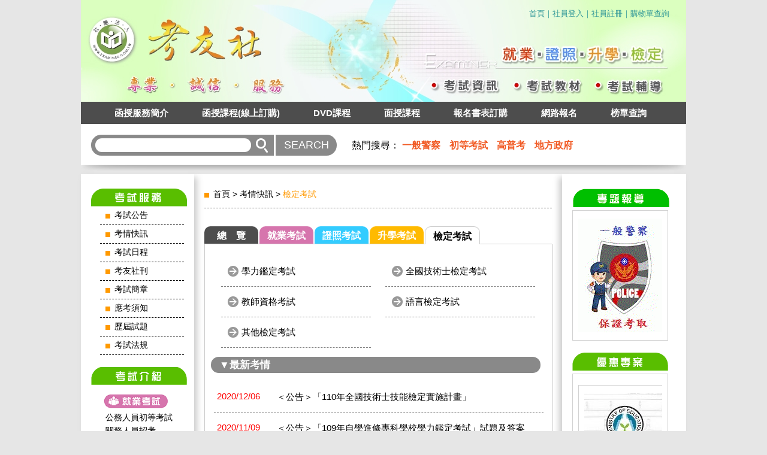

--- FILE ---
content_type: text/html; charset=utf-8
request_url: https://www.examiner.com.tw/examNews4.php?id=4&page=5
body_size: 6270
content:
<!doctype html>
<html>
<head>
	<meta charset="utf-8">
	<title>【考情快訊】就業．證照．升學．檢定-考試</title>
	<meta name="keywords" content="就業考試、證照考試、升學考試、檢定考試、考試資訊、考試教材、考試輔導"/>
	<meta name="description" content="【考情快訊】隨時報導最新考情，即時出刊免費寄送。">
	<link rel="stylesheet" href="css/reset.css" type="text/css">
	<link rel="stylesheet" href="css/css.css" type="text/css">
	<link href="css/shou.css" rel="stylesheet" type="text/css" />
	<script src="js/jquery-1.7.1.min.js" type="text/javascript"></script>
	<script src="js/jquery.carouFredSel-6.1.0-packed.js" type="text/javascript"></script>
	<link href="css/carouFredSel.css" rel="stylesheet" type="text/css" />
	<script type="text/javascript">
	$(function(){
		$('#top').click(function(){
		$('html,body').animate({scrollTop: '0px'}, 800);
		});
	});
	</script>
</head>
<body>
	<div class="wrap">
		<header>
	<div id="banner">
<a href='index.php'><img src='admin/UserFiles/banner/size_15199546190.jpg'></a>	</div>
	<div id="headnav">
	<a href='index.php'>首頁</a>｜<a href='login.php'>社員登入</a>｜<a href='addMember.php'>社員註冊</a>｜<a href=''>購物單查詢</a>		<!-- <a href="index.php">首頁</a>｜<a href="login.php">社員登入</a>｜<a href="addMember.php">社員註冊</a>｜<a href="">購物單查詢</a> -->
	</div>
	<div id="menu">
		<a href="examInfo1.php">函授服務簡介</a>
		<a href="cartBuy.php">函授課程(線上訂購)</a>
		<a href="dvd.php">DVD課程</a>
		<a href="personally.php">面授課程</a>
		<a href="cartBuy_apply.php">報名書表訂購</a>
		<a href="application.php">網路報名</a>
		<!-- <a href="https://web1.examiner.com.tw/EDM/1001227/1001227.html" target="_blank">優惠專案</a> -->
		<!-- <a href="https://wwwc.moex.gov.tw/main/Exam/wFrmExamQandASearch.aspx?menu_id=156" target="_blank">歷屆試題</a> -->
		<a href="https://wwwc.moex.gov.tw/main/Exam/wfrmExamList.aspx?menu_id=157" target="_blank">榜單查詢</a>
	</div>
<script type="text/javascript">
$(document).ready(function() {
	$('form#searchForm').submit(function(event) {
		var searchKey = $('input#searchKey').val();
		if(searchKey == ''){
			alert('請輸入搜尋內容');
			return false;
		}
	});
});
</script>
	<div id="search">
		<form action="search_index.php" method="post" id="searchForm">
			<div class="searchbox-1">
				<input type="text" name="searchKey" id="searchKey">
			</div>
			<div class="searchbox-2">
				<input type="submit" value="SEARCH">
			</div>
		</form>
		<div class="hotsearch">
			熱門搜尋：
<a href='search_index.php?searchKey=一般警察'>一般警察</a><a href='search_index.php?searchKey=初等考試'>初等考試</a><a href='search_index.php?searchKey=高普考'>高普考</a><a href='search_index.php?searchKey=地方政府'>地方政府</a>		</div>
		<div class="clear"></div>
	</div>
</header>
		<div id="main">
			<table>
				<tr>
					<td id="lefttd"><div id="left">
	<div class="leftnav leftnav1">
		<h3><img src="images/left-ti1.png"></h3>
		<ul>
			<li>
				<a class="leftnavLi1a" href="announcement.php">考試公告</a>
			</li>
			<li>
				<a class="leftnavLi1a" href="examNews.php">考情快訊</a>

				<ul><li><a href='examNews1.php'>就業考試</a><ul><li><a href='examNews1.php?id=29'>公務人員高等、普通、初等考試</a></li><li><a href='examNews1.php?id=6'>公務人員特種考試</a></li><li><a href='examNews1.php?id=7'>公務人員升官等考試</a></li><li><a href='examNews1.php?id=332'>國營事業招考</a></li><li><a href='examNews1.php?id=9'>法人機構招考</a></li><li><a href='examNews1.php?id=367'>公營金融行庫招考</a></li><li><a href='examNews1.php?id=331'>捷運公司招考</a></li><li><a href='examNews1.php?id=305'>教職人員招考</a></li><li><a href='examNews1.php?id=10'>軍職人員考試</a></li><li><a href='examNews1.php?id=379'>環保局儲備清潔隊員/駕駛員招考</a></li><li><a href='examNews1.php?id=12'>其他就業考試</a></li><li><a href='examNews1.php?id=350'>熱門類科考試</a></li><li><a href='examNews1.php?id=283'>綜合考情</a></li><li><a href='examNews1.php?id=87'>公務人員法規</a></li></ul></li><li><a href='examNews2.php'>證照考試</a><ul><li><a href='examNews2.php?id=288'>專技人員高等考試</a></li><li><a href='examNews2.php?id=323'>專技人員普通考試</a></li><li><a href='examNews2.php?id=61'>金融證照考試</a></li><li><a href='examNews2.php?id=284'>綜合考情</a></li></ul></li><li><a href='examNews3.php'>升學考試</a><ul><li><a href='examNews3.php?id=62'>大學入學考試</a></li><li><a href='examNews3.php?id=63'>四技二專入學考試</a></li><li><a href='examNews3.php?id=64'>二技入學考試</a></li><li><a href='examNews3.php?id=65'>軍警入學考試</a></li><li><a href='examNews3.php?id=306'>其他</a></li><li><a href='examNews3.php?id=360'>特別報導</a></li></ul></li><li><a href='examNews4.php'>檢定考試</a><ul><li><a href='examNews4.php?id=361'>學力鑑定考試</a></li><li><a href='examNews4.php?id=75'>全國技術士檢定考試</a></li><li><a href='examNews4.php?id=76'>教師資格考試</a></li><li><a href='examNews4.php?id=77'>語言檢定考試</a></li><li><a href='examNews4.php?id=281'>其他檢定考試</a></li></ul></li></ul>			</li>
			<li>
				<a class="leftnavLi1a" href="examDate.php">考試日程</a>
			</li>
			<li>
				<a class="leftnavLi1a" href="publication.php">考友社刊</a>
			</li>
			<li>
				<a class="leftnavLi1a" href="examInfo.php">考試簡章</a>
				<ul><li><a href='examInfo-1.php'>就業考試</a><ul><li><a href='examInfo-1.php?id=5'>公務人員高等、普通、初等考試</a></li><li><a href='examInfo-1.php?id=6'>公務人員特種考試</a></li><li><a href='examInfo-1.php?id=7'>公務人員升官等考試</a></li><li><a href='examInfo-1.php?id=257'>國營事業考試</a></li><li><a href='examInfo-1.php?id=269'>銀行人員招考</a></li><li><a href='examInfo-1.php?id=495'>捷運公司招考</a></li><li><a href='examInfo-1.php?id=499'>教職人員招考</a></li><li><a href='examInfo-1.php?id=283'>法人機構招考</a></li><li><a href='examInfo-1.php?id=256'>軍職人員考試</a></li><li><a href='examInfo-1.php?id=592'>環保局儲備清潔隊員/駕駛員招考</a></li><li><a href='examInfo-1.php?id=287'>其他就業考試</a></li><li><a href='examInfo-1.php?id=528'>熱門類科考試</a></li></ul></li><li><a href='examInfo-2.php'>證照考試</a><ul><li><a href='examInfo-2.php?id=11'>專門職業及技術人員高等考試</a></li><li><a href='examInfo-2.php?id=536'>專門職業及技術人員普通考試</a></li><li><a href='examInfo-2.php?id=12'>金融證照考試</a></li><li><a href='examInfo-2.php?id=612'>導遊人員及領隊人員評量測驗</a></li></ul></li><li><a href='examInfo-3.php'>升學考試</a><ul><li><a href='examInfo-3.php?id=309'>大學入學考試</a></li><li><a href='examInfo-3.php?id=314'>二技入學考試</a></li><li><a href='examInfo-3.php?id=318'>四技二專入學考試</a></li><li><a href='examInfo-3.php?id=321'>軍警入學考試</a></li></ul></li><li><a href='examInfo-4.php'>檢定考試</a><ul><li><a href='examInfo-4.php?id=347'>學力鑑定考試</a></li><li><a href='examInfo-4.php?id=333'>全國技術士技能檢定</a></li><li><a href='examInfo-4.php?id=352'>教師資格考試</a></li><li><a href='examInfo-4.php?id=353'>語言檢定考試</a></li></ul></li></ul>			</li>
			<li>
				<a class="leftnavLi1a" href="examNotes.php">應考須知</a>
							</li>
			<li>
				<a class="leftnavLi1a" href="examHistory.php">歷屆試題</a>
				<ul><li><a href='examHistory.php?tab=0'>就業考試</a></li><li><a href='examHistory.php?tab=1'>證照考試</a></li><li><a href='examHistory.php?tab=2'>升學考試</a></li><li><a href='examHistory.php?tab=3'>檢定考試</a></li></ul>			</li>
			<li>
				<a class="leftnavLi1a" href="examRule.php">考試法規</a>
				<ul><li class='ex0328'><a href='examRule.php?tab=0'>就業考試相關法規</a></li><li class='ex0328'><a href='examRule.php?tab=1'>證照考試相關法規</a></li><li class='ex0328'><a href='examRule.php?tab=2'>升學考試相關法規</a></li><li class='ex0328'><a href='examRule.php?tab=3'>檢定考試相關法規</a></li></ul>			</li>
		</ul>
	</div>
	<div class="leftnav">
		<h3><img src="images/left-ti2.png"></h3>
		<h4><img src="images/lefth4-1.png"></h4>
		<div class="leftnavbox leftbox1">
			<a href='https://web1.examiner.com.tw/EDM/1001110/1001110.html' target='_blank'>公務人員初等考試</a><a href='https://web1.examiner.com.tw/EDM/1010410/1010410.html' target='_blank'>關務人員招考</a><a href='https://web1.examiner.com.tw/EDM/1011011/1011011.html' target='_blank'>身心障礙人員考試</a><a href='https://web1.examiner.com.tw/EDM/1010116-2/1010116-2.html' target='_blank'>中華電信公司招考</a><a href='https://web1.examiner.com.tw/EDM/1020223/1020223.html' target='_blank'>台灣電力公司招考</a><a href='https://web1.examiner.com.tw/EDM/1020418/1020418.html' target='_blank'>台灣自來水公司招考</a><a href='https://web1.examiner.com.tw/EDM/1031215/1031215.html' target='_blank'>台灣港務公司招考</a><a href='https://web1.examiner.com.tw/EDM/1010301/1010301.html' target='_blank'>中華郵政公司招考</a><a href='https://web1.examiner.com.tw/EDM/1010522/1010522.html' target='_blank'>一般警察人員考試</a><a href='https://web1.examiner.com.tw/EDM/1011011-1/1011011-1.html' target='_blank'>國安局人員招考</a><a href='https://web1.examiner.com.tw/EDM/1010628/1010628.html' target='_blank'>移民行政人員招考</a><a href='https://web1.examiner.com.tw/EDM/1001125/1001125.html' target='_blank'>公務人員普通考試</a><a href='https://web1.examiner.com.tw/EDM/1001125/1001125.html' target='_blank'>公務人員高等考試</a><a href='https://web1.examiner.com.tw/EDM/1010402/1010402.html' target='_blank'>司法人員招考</a><a href='https://web1.examiner.com.tw/EDM/1010104/1010104.html' target='_blank'>法院書記官招考</a><a href='https://web1.examiner.com.tw/EDM/1001212/1001212.html' target='_blank'>法警‧監所管理員招考</a><a href='https://web1.examiner.com.tw/EDM/1060427/1060427.html' target='_blank'>錄事‧庭務人員招考</a><a href='https://web1.examiner.com.tw/EDM/1010926/1010926.html' target='_blank'>海岸巡防人員招考</a><a href='https://web1.examiner.com.tw/EDM/1001214/1001214.html' target='_blank'>調查局人員招考</a><a href='https://web1.examiner.com.tw/EDM/1011011-2/1011011-2.html' target='_blank'>原住民族招考</a><a href='https://web1.examiner.com.tw/EDM/1030502/1030502.html' target='_blank'>外交領事及行政人員</a><a href='https://web1.examiner.com.tw/EDM/1020201-1/1020201-1.html' target='_blank'>民航人員招考</a><a href='https://web1.examiner.com.tw/EDM/1050512/1050512.html' target='_blank'>國際經濟商務人員</a><a href='https://web1.examiner.com.tw/EDM/1010716/1010716.html' target='_blank'>地方政府公務人員</a><a href='https://web1.examiner.com.tw/EDM/1001213/1001213.html' target='_blank'>國營事業聯合招考</a>			<a href="examInfo-1.php" style="color: #D675AD;">more~</a>
			<div class="clear"></div>
		</div>
		<h4><img src="images/lefth4-2.png"></h4>
		<div class="leftnavbox leftbox2">
			<a href='https://web1.examiner.com.tw/EDM/1030815/1030815.html' target='_blank'>社會工作師‍考試</a><a href='https://web1.examiner.com.tw/EDM/1010509/1010509.html' target='_blank'>導遊‧領隊考試</a><a href='https://web1.examiner.com.tw/EDM/1010517/1010517.html' target='_blank'>地政士考試</a><a href='https://web1.examiner.com.tw/EDM/1010816-1/1010816-1.html' target='_blank'>保險從業人員考試</a><a href='https://web1.examiner.com.tw/EDM/1010816-2/1010816-2.html' target='_blank'>消防設備人員考試</a><a href='https://web1.examiner.com.tw/EDM/1011002/1011002.html' target='_blank'>專責報關人員考試</a><a href='https://web1.examiner.com.tw/EDM/1041228/1041228.html' target='_blank'>律師考試</a><a href='https://web1.examiner.com.tw/EDM/1041229/1041229.html' target='_blank'>會計師考試</a><a href='https://web1.examiner.com.tw/EDM/1030506/1030506.html' target='_blank'>專利師考試</a><a href='https://web1.examiner.com.tw/EDM/1030506-1/1030506-1.html' target='_blank'>不動產估價師考試</a><a href='https://web1.examiner.com.tw/EDM/1010516/1010516.html' target='_blank'>不動產經紀人考試</a><a href='https://web1.examiner.com.tw/EDM/1010516-1/1010516-1.html' target='_blank'>記帳士考試</a><a href='https://web1.examiner.com.tw/EDM/1010705/1010705.html' target='_blank'>技師考試</a><a href='https://web1.examiner.com.tw/EDM/1050511/1050511.html' target='_blank'>建築師考試</a>			<a href="examInfo-2.php" style="color: #33CCFF;">more~</a>
			<div class="clear"></div>
		</div>
		<h4><img src="images/lefth4-3.png"></h4>
		<div class="leftnavbox leftbox3">
			<a href='https://web1.examiner.com.tw/EDM/1020711-1/1020711-1.html' target='_blank'>大學學科能力測驗</a><a href='https://web1.examiner.com.tw/EDM/1011204/1011204.html' target='_blank'>專科警員班考試</a><a href='https://web1.examiner.com.tw/EDM/1020712-1/1020712-1.html' target='_blank'>四技二專入學測驗</a><a href='https://web1.examiner.com.tw/EDM/1020712-2/1020712-2.html' target='_blank'>二技統一入學測驗</a><a href='https://web1.examiner.com.tw/EDM/1020725/1020725.html' target='_blank'>中央警大入學考試</a><a href='https://web1.examiner.com.tw/EDM/1020726-1/1020726-1.html' target='_blank'>軍事學校入學考試</a><a href='https://web1.examiner.com.tw/EDM/1020711-2/1020711-2.html' target='_blank'>大學入學分科測驗</a><a href='https://web1.examiner.com.tw/EDM/1020711-3/1020711-3.html' target='_blank'>大學進修學士班</a><a href='https://web1.examiner.com.tw/EDM/1060519/1060519.html' target='_blank'>大學轉學考試</a>			<a href="examInfo-3.php" style="color: #FFBA00;">more~</a>
			<div class="clear"></div>
		</div>
		<h4><img src="images/lefth4-4.png"></h4>
		<div class="leftnavbox leftbox4">
			<a href='https://web1.examiner.com.tw/EDM/1020708-2/1020708-2.html' target='_blank'>全國技術士檢定考試</a><a href='https://web1.examiner.com.tw/EDM/1011222/1011222.html' target='_blank'>教師資格檢定考試</a><a href='https://web1.examiner.com.tw/EDM/1070611/1070611.html' target='_blank'>專科學力鑑定考試</a><a href='https://web1.examiner.com.tw/EDM/1020206/1020206.html' target='_blank'>高中學力鑑定考試</a><a href='https://web1.examiner.com.tw/EDM/1041230/1041230.html' target='_blank'>高職學力鑑定考試</a><a href='https://web1.examiner.com.tw/EDM/1020708-1/1020708-1.html' target='_blank'>全民英語能力檢定</a>			<a href="examInfo-4.php" style="color: #33CC99;">more~</a>
			<div class="clear"></div>
		</div>
	</div>
	<div class="leftnav">
		<h3><img src="images/left-ti3.png"></h3>
		<ul>
			<li><a href='https://www.exam.gov.tw/default.aspx' target='_blank'>考試院全球資訊網</a></li><li><a href='https://wwwc.moex.gov.tw/main/home/wfrmHome.aspx' target='_blank'>考選部全球資訊網</a></li><li><a href='https://service.tabf.org.tw/Exam/default.aspx' target='_blank'>台灣金融研訓院</a></li><li><a href='https://www.sfi.org.tw/' target='_blank'>證券暨期貨發展基金會</a></li><li><a href='https://www.ceec.edu.tw/' target='_blank'>大學入學考試中心</a></li><li><a href='https://www.tcte.edu.tw/' target='_blank'>技專校院入學測驗中心</a></li><li><a href='https://skill.tcte.edu.tw/notice.php' target='_blank'>全國技術士技能檢定報名及學科測驗試務資訊網</a></li><li><a href='https://www.wdasec.gov.tw/' target='_blank'>勞動部勞動力發展署技能檢定中心</a></li><li><a href='https://www.gept.org.tw/' target='_blank'>全民英檢網</a></li><li><a href='https://rdrc.mnd.gov.tw/rdrc/index.aspx' target='_blank'>國軍人才招募中心</a></li>		</ul>
	</div>
</div>
</td>
					<td id="mainbox">
						<div id="mainboxwrap">
							<div class="wid580">
								<div id="crumb">
<a href='index.php'>首頁</a>&nbsp;&gt;&nbsp;<a href='examNews4.php?id=4'>考情快訊</a>&nbsp;&gt;&nbsp;<span>檢定考試</span>								</div>
								<div class="abgne_tab tabbox1 tabbox2">
									<ul class="tabs">
										<li>
											<a href="examNews.php">總&nbsp;&nbsp;&nbsp;&nbsp;覽</a>
										</li>
										<li>
											<a href="examNews1.php">就業考試</a>
										</li>
										<li>
											<a href="examNews2.php">證照考試</a>
										</li>
										<li>
											<a href="examNews3.php">升學考試</a>
										</li>
										<li class="active">
											<a href="examNews4.php">檢定考試</a>
										</li>
									</ul>
									<div class="tab_container noborders">
										<div id="tab1" class="tab_content">
											<div class="examitem">
												<ul class="examul1">
<li><a href='examNews4.php?id=361'>學力鑑定考試</a></li><li><a href='examNews4.php?id=75'>全國技術士檢定考試</a></li><li><a href='examNews4.php?id=76'>教師資格考試</a></li><li><a href='examNews4.php?id=77'>語言檢定考試</a></li><li><a href='examNews4.php?id=281'>其他檢定考試</a></li>													<div class="clear"></div>
												</ul>
											</div>
											<h2 class="h2-1">▼最新考情</h2>
											<div class="examitem exannews">
												<ul>
		<li>
			<span>2020/12/06</span><a href="examNews_detail.php?id=6838&tab=4">＜公告＞「110年全國技術士技能檢定實施計畫」</a>
		</li>		<li>
			<span>2020/11/09</span><a href="examNews_detail.php?id=6884&tab=4">＜公告＞「109年自學進修專科學校學力鑑定考試」試題及答案</a>
		</li>		<li>
			<span>2020/09/23</span><a href="examNews_detail.php?id=6798&tab=4">&lt; 公告 &gt; 「110年全民英語能力檢定測驗日程表」公布</a>
		</li>		<li>
			<span>2020/09/07</span><a href="examNews_detail.php?id=6781&tab=4">＜預告＞「110年國中學力鑑定考試」1/22~1/25報名，3/14考試。</a>
		</li>		<li>
			<span>2020/09/07</span><a href="examNews_detail.php?id=6606&tab=4">＜報名通知＞「109年高職學力鑑定考試」 9/7~25報名，10/18考試。</a>
		</li>		<li>
			<span>2020/08/21</span><a href="examNews_detail.php?id=6766&tab=4">＜報名通知＞「109年高中學力鑑定考試」8/21 ~ 24 報名，9/27 考試。</a>
		</li>		<li>
			<span>2020/08/21</span><a href="examNews_detail.php?id=6551&tab=4">＜報名通知＞「109年高中學力鑑定考試」8/21~24報名，9/27考試。</a>
		</li>		<li>
			<span>2020/07/16</span><a href="examNews_detail.php?id=6053&tab=4">＜報名通知＞「109年專科學力鑑定考試」7/16~30 報名，11/8 考試。</a>
		</li>		<li>
			<span>2020/03/06</span><a href="examNews_detail.php?id=6647&tab=4">＜考情快訊＞新北市109年國小教師聯合甄選「國民小學學科知能評量」列入加分條件。</a>
		</li>		<li>
			<span>2020/01/08</span><a href="examNews_detail.php?id=6586&tab=4">＜重大變革＞「109年度高級中等以下學校及幼兒園教師資格考試」報名方式採全面線上化作業。</a>
		</li>		<li>
			<span>2019/12/28</span><a href="examNews_detail.php?id=6570&tab=4">＜技檢中心＞「109年度第1梯次全國技術士技能檢定」開始發售簡章。</a>
		</li>		<li>
			<span>2019/12/18</span><a href="examNews_detail.php?id=6557&tab=4">＜公告＞「109年度全國技術士技能檢定簡章」</a>
		</li>		<li>
			<span>2019/12/15</span><a href="examNews_detail.php?id=6549&tab=4">＜公告＞「109年全國技術士技能檢定實施計畫」</a>
		</li>		<li>
			<span>2019/11/19</span><a href="examNews_detail.php?id=6528&tab=4">＜全民英檢＞「109年度全民英語能力檢定」測驗日程表。</a>
		</li>		<li>
			<span>2019/09/24</span><a href="examNews_detail.php?id=6527&tab=4">＜公告＞「109年全民英語能力檢定測驗日程表」公布 。</a>
		</li>		<li>
			<span>2019/09/08</span><a href="examNews_detail.php?id=6072&tab=4">＜報名通知＞「108年高職學力鑑定考試」 9 / 2 ~ 20 報名，10 / 20 考試。</a>
		</li>		<li>
			<span>2019/09/01</span><a href="examNews_detail.php?id=6486&tab=4">＜預告＞「109年全國技術士技能檢定實施計畫」(草案)</a>
		</li>		<li>
			<span>2019/09/01</span><a href="examNews_detail.php?id=6431&tab=4">＜報名通知＞「108年度第3梯次全國技術士技能檢定」8/28~9/6 報名，11/3考試。</a>
		</li>		<li>
			<span>2019/08/25</span><a href="examNews_detail.php?id=6067&tab=4">＜報名通知＞「108年高中學力鑑定考試」8 / 23 ~ 26 報名，10 / 6 考試。</a>
		</li>		<li>
			<span>2019/07/29</span><a href="examNews_detail.php?id=6587&tab=4">＜教育部＞「108年度高級中等以下學校及幼兒園教師資格考試」第二次考試放榜。</a>
		</li>												</ul>
												<div class="page">
<a href='examNews4.php?id=4&page=4'>&lt;上一頁</a><a href='examNews4.php?id=4&page=1' >1</a><a href='examNews4.php?id=4&page=2' >2</a><a href='examNews4.php?id=4&page=3' >3</a><a href='examNews4.php?id=4&page=4' >4</a><a href='examNews4.php?id=4&page=5' class='pagenow' >5</a><a href='examNews4.php?id=4&page=6' >6</a><a href='examNews4.php?id=4&page=7' >7</a><a href='examNews4.php?id=4&page=8' >8</a><a href='examNews4.php?id=4&page=9' >9</a><a href='examNews4.php?id=4&page=10' >10</a><a href='examNews4.php?id=4&page=6'>下一頁&gt;</a>												</div>
											</div>
										</div>
									</div>
								</div>
							</div>
							<div id="top"><img src="images/top.png"></div>
						</div>
					</td>
					<td id="righttd"><script type="text/javascript">
$(document).ready(function() {
	$('#inquiry').submit(function(event) {
		var inquiryName  = $('#inquiryName').val();
		var inquiryPhone = $('#inquiryPhone').val();
		var inquiryEmail = $('#inquiryEmail').val();
		var inquiryContent = $('#inquiryContent').val();

		if(inquiryName == ''){
			alert('請輸入您的姓名');
			$('#inquiryName').focus();
			return false;
		}

		if(inquiryPhone == ''){
			alert('請輸入您的電話');
			$('#inquiryPhone').focus();
			return false;
		}

		if(inquiryEmail == ''){
			alert('請輸入您的信箱');
			$('#useremail').focus();
			return false;
		}

		if(inquiryContent == ''){
			alert('請輸入您欲詢問的內容');
			$('#inquiryContent').focus();
			return false;
		}
	});

			$('#codeImage').click(function(event) {
			var now = new Date();
			$(this).attr('src', 'include/code_image.php?' + now);
		});
});
</script>
<script type="text/javascript" src="js/4.js"></script>
<div id="right">
	<div class="leftnav">
		<h3><img src="images/left-ti4.png"></h3>
		<a href="https://www.examiner.com.tw/examNews_detail.php?id=5919&amp;tab=1" class="rightbox">
			<img src="admin/UserFiles/announcementAd/147918929915547200.gif">
		</a>
	</div>
	<div class="leftnav">
		<h3><img src="images/left-ti5.png"></h3>
		<div class="rightbox showbox">
			<div id="bannerr">
		
			<a href="https://web1.examiner.com.tw/EDM/1030529/1030529.html" target="_blank" class="rightbox">
				<img src="admin/UserFiles/sRecommend/thumb_163259827215115900.jpg">
			</a>
					</div>
		</div>
	</div>
	<div class="leftnav">
		<h3><img src="images/left-ti6.png"></h3>
		<div class="rightbox">
			<form action="right_send.php" method="post" accept-charset="utf-8" id="inquiry">
				<p>
					姓名：<input type="text" name="inquiryName" id="inquiryName">
				</p>
				<p>
					電話：<input type="text" name="inquiryPhone" id="inquiryPhone">
				</p>
				<p>
					信箱：<input type="text" name="inquiryEmail" id="inquiryEmail">
				</p>
				<p>
					考試相關詢問：
				</p>

				<textarea name="inquiryContent" id="inquiryContent" cols="30" rows="10"></textarea>
				<p>
					驗證碼：<input name="seccode" type="text" id="code" />
							<img src="include/code_image.php" id="codeImage"/>
				</p>
				<input type="hidden" name="currentUrl" value="examNews4.php">
				<input type="submit" value="送出">
			</form>
		</div>
	</div>
	<div class="facebookBox">
		<iframe src="//www.facebook.com/plugins/likebox.php?href=https%3A%2F%2Fwww.facebook.com%2Fexaminer.tw&amp;width=190&amp;height=395&amp;show_faces=false&amp;colorscheme=light&amp;stream=true&amp;show_border=true&amp;header=false&amp;appId=160788380616736" scrolling="no" frameborder="0" style="border:none; overflow:hidden; width:190px; height:395px;position: relative;left: -8px;" allowTransparency="true"></iframe>
	</div>
	<div class="qrcode">
		<img src="images/line.png">
		<img src="images/qrcode.jpg">
		<p>
			LINE@社團法人考友社
		</p>
		<p>
			ID：<span>@examiner.org</span>
		</p>
	</div>
</div>
</td>
				</tr>
			</table>
		</div>
		<div id="foottop">
		<a href="aboutUs.php">關於我們</a><a href="freeInfo.php">免費資料索取</a><a href="faq.php">常見問題</a><a href="ePaper.php">訂閱電子報</a><a href="contactUs.php">與我們聯絡</a><a href="rule.php">使用規範</a>
	</div>
	<footer><body>
<table width="1010" border="0" align="center" cellpadding="5" cellspacing="0">
  <tr>
    <td align="center" bgcolor="#FFFFFF">&nbsp;</td>
  </tr>
  <tr>
    <td align="center" bgcolor="#FFFFFF"><img src="https://web1.examiner.com.tw/pic/ad_footer.png" width="740" height="255" border="0" usemap="#Map" /></td>
  </tr>
 
  <tr>
    <td align="center" bgcolor="#FFFFFF"><p>&nbsp;</p></td>
  </tr>

</table>


<map name="Map">
  <area shape="rect" coords="30,150,179,187" href="https://goo.gl/maps/9RFaH" target="_blank">
</map></body>


</footer>
<script>
		$(function(){
			$('img[usemap="#Map"]').attr('src','img/20230608.jpg');
			// $('img[usemap="#Map"]').attr('src','img/adr.png');
			// $('img[usemap="#Map"]').after('<img src="https://www.examiner.com.tw/img/ad_edm.png" width="740" height="50" border="0">')
		});
</script>

	</div>
</body>
</html>

--- FILE ---
content_type: text/css
request_url: https://www.examiner.com.tw/css/shou.css
body_size: 911
content:
@charset "utf-8";
/*
*
* webname:维度端前端网
* website:http://www.weiduduan.com/
* author:vdu
* qq:2210682628
*
*/

/* reset */
/*body{font:12px/18px "宋体",arial,sans-serif;color:#585858;}*/

/*body,div,p,span,form,iframe,table,td,th,input,textarea,button,label,ul,ol,li,dl,dt,dd,h1,h2,h3,h4,h5,h6{margin:0;padding:0;}*/
/*h1,h2,h3,h4,h5,h6{font-size:100%; }*/
/*ul,ol,li,dl{list-style-type:none;}*/
/*em,i,dfn,cite,strong,small{font-style:normal;} */
/*img{border:0;}*/
/*fieldset,button,input,select,option{vertical-align:middle;font:12px/18px "宋体",arial,sans-serif;}*/
/*table{border-collapse:collapse;border-spacing:0}*/
/*textarea{resize:none}*/

/* color */
/*a:link,a:visited{color:#575757;text-decoration:none;}
a:hover{color:#ef4165;text-decoration:none;}
a:active{color:#1d7400;}*/

/* clearfix */
.clearfix:after{ visibility:hidden; display:block; font-size:0; content:" "; clear:both; height:0;}
*html .clearfix{ zoom:1;}

/* public.omission */
.fl{ float:left;}            .fr{ float:right;}            .tc{ text-align:center;}      .tr{ text-align:right;} 
.fb{ font-weight:bold;}      .f12{ font-size:12px;}        h3{ font-weight:normal;}      .listop{ padding-top:15px;}
.mr10{ margin-right:10px;}   .mr15{ margin-right:15px;}    .mL10{ margin-left:10px;}     .mL15{ margin-left:15px;}
.mt10{ margin-top:10px;}     .mt15{ margin-top:15px;}      .mb10{ margin-bottom:10px;}   .mb15{ margin-bottom:15px;}

/* weiduduan */
.weiduduan{ width:960px; margin:15px auto 0 auto;}
.demopage{width:960px;margin:0 auto;}
.demopage h2{font-size:14px;margin:20px 0;}
/* scrollDiv */
.scrollDiv{height:17px;/* 必要元素 */line-height:17px;overflow:hidden;/* 必要元素 */}
.scrollDiv li{height:17px;padding-left:10px;}
#s2,#s3{height:100px;}
/* 维度端前端网整理 http://www.weiduduan.com */